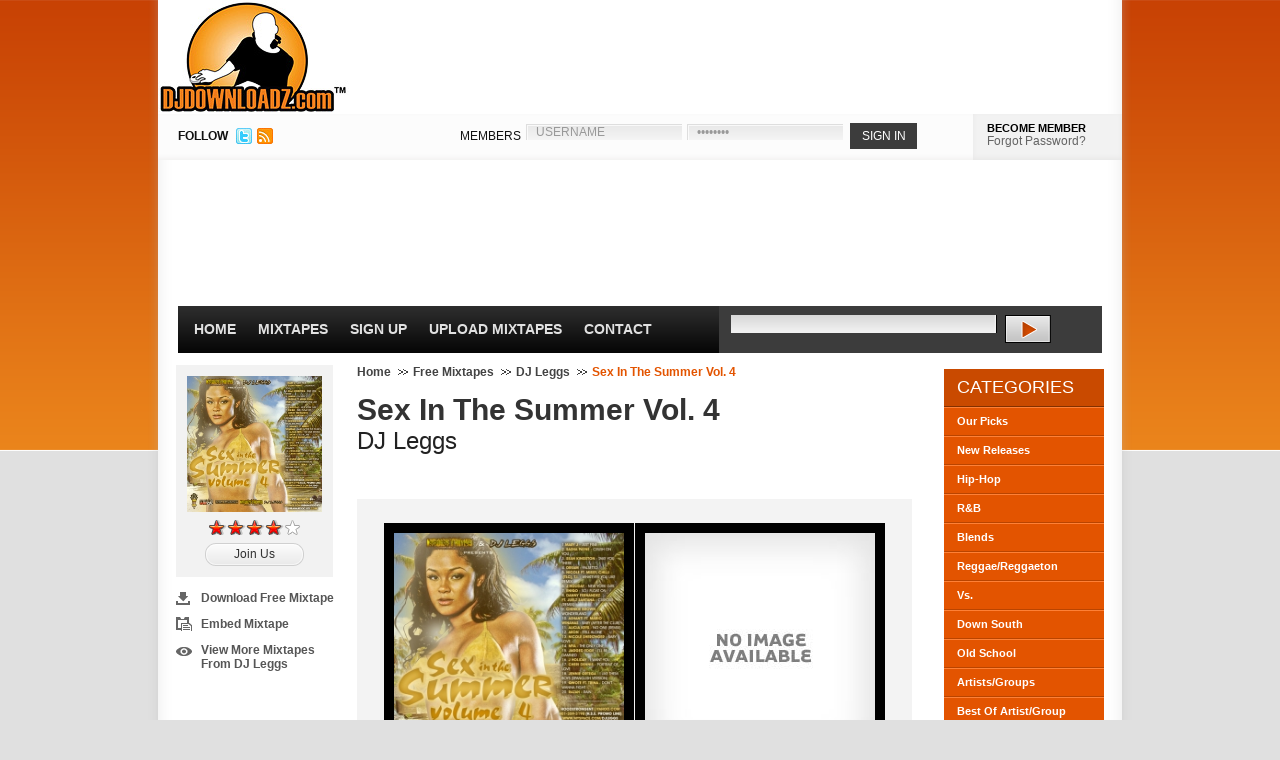

--- FILE ---
content_type: text/html; charset=UTF-8
request_url: https://www.djdownloadz.com/dj-leggs-sex-in-the-summer-vol-4-mixtape
body_size: 4603
content:
<script>
function trackPlays(mixtape, artist) {
	console.log('track plays for ' + mixtape + ' by ' + artist);
	gtag('event', 'stream_mixtape', {
		'mixtape': mixtape,
		'artist': artist
	});
}
function trackDownloads(mixtape, artist) {
	console.log('track downloads for ' + mixtape + ' by ' + artist);
	gtag('event', 'download_mixtape', {
		'mixtape': mixtape,
		'artist': artist
	});
}
</script><!-- *0* --><!DOCTYPE html PUBLIC "-//W3C//DTD XHTML 1.0 Transitional//EN" "http://www.w3.org/TR/xhtml1/DTD/xhtml1-transitional.dtd">
<html xmlns="http://www.w3.org/1999/xhtml" xmlns:og="http://ogp.me/ns#" xmlns:fb="http://www.facebook.com/2008/fbml" xml:lang="en">
<head>

<!-- Google tag (gtag.js) -->
<script async src="https://www.googletagmanager.com/gtag/js?id=G-PT8ZFETQ0G"></script>
<script>
  window.dataLayer = window.dataLayer || [];
  function gtag(){dataLayer.push(arguments);}
  gtag('js', new Date());

  gtag('config', 'G-PT8ZFETQ0G');
</script>

<meta http-equiv="Content-Type" content="text/html; charset=ISO-8859-1" />
<title>DJ Leggs - Sex In The Summer Vol. 4 Free Mixtape Download | DJDOWNLOADZ.com</title>
<meta name="description" content="Free mixtape download for DJ Leggs - Sex In The Summer Vol. 4. Click listen button to stream. Register for free to download this mixtape and others." />
<link rel="canonical" href="http://www.djdownloadz.com/dj-leggs-sex-in-the-summer-vol-4-mixtape" />
<meta name="google-site-verification" content="IoUfLIBP0xFYSt5aNvyzpWvnX3936F8Rn56FK8dOLBY" />
<meta name="msvalidate.01" content="30A4F09BCE3036CFDBB70C993E76C396" />
<meta name="y_key" content="57740cc822af2799" /><link rel="image_src" type="image/jpeg" href="https://www.djdownloadz.com/images/logo.jpg" />
<!--FACEBOOK META-->
<meta property="fb:app_id" content="281564411873535" />
<meta property="og:site_name" content="DjDownloadz.com" />
<meta property="og:image" content="https://www.djdownloadz.com/images/logo.jpg" />
<meta property="og:type" content="website" />
<meta property="og:title" content="DJ Leggs - Sex In The Summer Vol. 4"/>
<meta property="og:url" content="http://www.djdownloadz.com/dj-leggs-sex-in-the-summer-vol-4-mixtape" />
<meta property="og:description" content="" />

<link rel="stylesheet" href="https://www.djdownloadz.com/stylesheets/global-compressed.css" type="text/css" />
<link rel="alternate" href="http://feeds.feedburner.com/djdownloadz" title="Djdownloadz RSS Feed" type="application/rss+xml" />
<link rel="shortcut icon" type="image/x-icon" href="favicon.ico" />

<!--[if lte IE 6]>
<script type="text/javascript" src="https://www.djdownloadz.com/javascripts/pngfix.js"></script>
<script type="text/javascript" src="https://www.djdownloadz.com/javascripts/ie6.js"></script>
<link rel="stylesheet" href="https://www.djdownloadz.com/stylesheets/ie6.css" type="text/css" />
<![endif]--><script src='https://www.google.com/recaptcha/api.js'></script>

</head>
<body><!--  / WRAPPER \ -->
<div id="wrapper">
	<!--  / MAIN CONTAINER \ -->
	<div id="mainCntr">
		<!--  / HEADER CONTAINER \ -->
		<div id="headerCntr">
			<div id="logo"><a href="https://www.djdownloadz.com/">DJDownloadz.com</a></div>
			<!--  / LOGIN BOX \ -->
			<div class="loginBox">
				<div class="left">
					<div id="follow">FOLLOW</div>
					<ul>
						<li><a href="http://www.twitter.com/djdownloadz"><img src="https://www.djdownloadz.com/images/twitter.jpg" width="16" height="16" alt="Follow Us On Twitter" /></a></li>
						<li><a href="http://feeds.feedburner.com/djdownloadz"><img src="https://www.djdownloadz.com/images/rss-icon.jpg" width="16" height="16" alt="RSS Feed" /></a></li>
					</ul>
				</div>
				<div class="right">					<form name="loginBoxForm" action="https://www.djdownloadz.com/processLogin.php" method="post">
						<fieldset>
							<label>MEMBERS</label>			
							<input type="text" name="userName" class="field" value="USERNAME" onfocus="if (document.loginBoxForm.userName.value=='USERNAME') {document.loginBoxForm.userName.value='';}" />
							<input type="password" name="userPassword" class="field" value="PASSWORD" onfocus="if (document.loginBoxForm.userPassword.value=='PASSWORD') {document.loginBoxForm.userPassword.value='';}"/>
							<input type="submit" class="submit" value="SIGN IN" />							
						</fieldset>
					</form>
					<div class="buttons">
<div id="heading"><a href="https://www.djdownloadz.com/register">BECOME MEMBER</a></div>
						<a href="https://www.djdownloadz.com/forgot-password">Forgot Password?</a>
					</div>			</div>
			</div>
			<!--  \ LOGIN BOX / -->
			<!--  / AD BOX \ -->
			<div class="adBox">			</div>
			<!--  \ AD BOX / -->
			<!--  / MENU CONTAINER \ -->
			<div id="menuCntr">
				<div class="left">
					<ul>
						<li class="select"><a href="https://www.djdownloadz.com/">Home</a></li>
						<li><a href="https://www.djdownloadz.com/free-mixtapes">Mixtapes</a></li>
						<li><a href="https://www.djdownloadz.com/register">Sign Up</a></li>
						<li><a href="https://www.djdownloadz.com/upload-mixtapes">Upload Mixtapes</a></li>
						<li><a href="https://www.djdownloadz.com/contact">Contact</a></li>
					</ul>
				</div>
				<div class="right">
					<form action="https://www.djdownloadz.com/search" method="get">
						<fieldset>
							<input type="text" class="field" name="keywords" value="" size="50" />
							<input type="submit" class="submit" value="" />
						</fieldset>
					</form>
				</div>
				<div class="clear"></div>				
			</div>
			<!--  \ MENU CONTAINER / -->
		</div>
		<!--  \ HEADER CONTAINER / -->
		<!--  / CONTENT CONTAINER \ -->
		<div id="contentCntr">
			<!--  / LEFT CONTAINER \ -->
			<div id="leftCntr">				<div id="left">
					
					<!--  / SOCIAL BOX \ -->
					<div class="socialBox">
						<div class="top">
							<div class="bottom">
	
								<div class="score">
									
									<img src="https://www.djdownloadz.com/images/mixtapes/leggs_sexinthesummervol4_large.jpg" width="135" height="136" alt="Sex In The Summer Vol. 4 Thumbnail" />
									
									<img src="https://www.djdownloadz.com/images/4.00.gif" alt="DJ Leggs rating" class="center" />									<a href="/register">Join Us</a> 								</div>
								<ul>									<li class="download"><a class='example6' href="https://www.djdownloadz.com/mustLogin.php" title="Download Free Mixtape" rel="nofollow">Download Free Mixtape</a></li>									<li class="embed"><a class='example11' href="https://www.djdownloadz.com/share-mixtape/725" title="Share Mixtape" rel="nofollow">Embed Mixtape</a></li>									<li class="more"><a href="https://www.djdownloadz.com/profiles/DJ-Leggs">View More Mixtapes From DJ Leggs</a></li>								</ul>


							
							</div>			
						</div>
					</div>
					<!--  \ SOCIAL BOX / -->
				
				</div>
				
				<div id="right">
					
					<!--  / NP BOX \ -->
					<div class="npBox">
	
						<ul>
							<li><a href="https://www.djdownloadz.com/">Home</a></li>
							<li><a href="https://www.djdownloadz.com/free-mixtapes/1">Free Mixtapes</a></li>							<li><a href="https://www.djdownloadz.com/mixtapes/dj-leggs">DJ Leggs</a></li>
							<li>Sex In The Summer Vol. 4</li>
						</ul>
											
					</div>
					<!--  \ NP BOX / -->
					
					<!--  / COLLECT BOX \ -->
					<div class="collectBox">
	
						<h1>Sex In The Summer Vol. 4</h1>
						
						<h2>DJ Leggs</h2>
						
<br />
<!-- AddThis Button BEGIN -->
<div class="addthis_toolbox addthis_default_style ">
<a class="addthis_button_facebook_like" fb:like:layout="button_count"></a>
<a class="addthis_button_tweet"></a>
<a class="addthis_button_google_plusone" g:plusone:size="medium"></a>
<a class="addthis_counter addthis_pill_style"></a>
</div>
<!-- AddThis Button END -->
<br />					</div>
					<!--  \ COLLECT BOX / -->
					
					<!--  / DOWNLOAD BOX \ -->
					<div class="downloadBox">

						<div class="left">
						
							<img src="https://www.djdownloadz.com/images/mixtapes/leggs_sexinthesummervol4_large.jpg" width="230" height="230" alt="DJ Leggs Sex In The Summer Vol. 4 Front Cover" />							<a class='example6' href="mustLogin.php" title="" rel="nofollow">DOWNLOAD MIXTAPE</a>						</div>
						
						<div class="right">							<img src="https://www.djdownloadz.com/images/mixtapes/nocover.jpg" width="230" height="230" alt="No Back Cover" />
<a href="javascript:void('')" onclick="trackPlays('Sex In The Summer Vol. 4', 'DJ Leggs');popUp('http://streaming.djdownloadz.com/stream.php?mixtapeID=725', 825, 525);">STREAM MIXTAPE</a>						
						</div>
								
					</div>
					<!--  \ DOWNLOAD BOX / -->
					
					<!--  / TRACK BOX \ -->
					<div class="trackBox">
						<div class="top">
							<div class="bottom">
								
								<h2>Track Listing (CD Length: 1:11:37)</h2>
								
								<div class="link">
									
									<ul>									<li><a class='example6' href="https://www.djdownloadz.com/mustLogin.php" title=""><span>Free Mixtape Download</span></a></li>									 <li><a class='example6' href="https://www.djdownloadz.com/mustLogin.php" title="" rel="nofollow"><span>Add To Favorites</span></a></li>									<li><a class='example11' href="https://www.djdownloadz.com/share-mixtape/725" title="Share Mixtape" rel="nofollow"><span>Embed Mixtape</span></a></li>									</ul>
								
								</div>
								
								<div class="list">
									
									<ul><li>01. Mary J -  Just Fine &#91;4:14&#93;</li><li class="next">02. Sasha Payne -  Crush On You &#91;3:36&#93;</li><li>03. Sean Kingston -  Take You There &#91;3:53&#93;</li><li class="next">04. Dream -  Falsetto &#91;4:31&#93;</li><li>05. Nicole ft. Missy, Chilly (TLC), &amp; T.I. -  Whatever You Like (RMX) &#91;3:27&#93;</li><li class="next">06. J. Holiday -  New York Girl &#91;2:48&#93;</li><li>07. Eniqo -  So I Float On &#91;3:41&#93;</li><li class="next">08. Danny Fernandez ft. Juelz Santana -  Curious (RMX) &#91;3:24&#93;</li><li>09. Chinkie Brown -  Wonderland &#91;3:37&#93;</li><li class="next">10. Ashanti ft. Mario Winanas -  Baby (After The Club) &#91;3:25&#93;</li><li>11. Alicia Keys -  No One (RMX) &#91;4:02&#93;</li><li class="next">12. Akon -  Still Alone &#91;2:40&#93;</li><li>13. Nicole Sheriznger -  Baby Love &#91;3:44&#93;</li><li class="next">14. Mya -  The Only One &#91;3:56&#93;</li><li>15. Jagged Edge -  I'll Be Damned &#91;3:28&#93;</li><li class="next">16. J Holiday -  I Want You &#91;3:22&#93;</li><li>17. Cheri Dennis -  Portrait Of Love &#91;3:13&#93;</li><li class="next">18. Jennie Ortega -  I Like Them Boys (Spanglish Version) &#91;3:08&#93;</li><li>19. Qwote ft. Trina -  Don't Wanna Fight &#91;3:43&#93;</li><li class="next">20. Razah -  Rain &#91;3:35&#93;</li>									</ul>
								
								</div>

							</div>			
						</div>
					</div>
					<!--  \ TRACK BOX / -->					<!--  / COMMENTS BOX \ -->
					<div class="commentsBox">
						
						<div class="links">						</div>
						
						<div class="comments">						</div>					</div>
					<!--  \ COMMENTS BOX / -->
				</div>			</div>
			<!--  \ LEFT CONTAINER / -->
			<!--  / RIGHT CONTAINER \ -->
			<div id="rightCntr">				<!--  / ACCOUNT BOX \ -->
				<div class="accountBox">
					<h2>Categories</h2>
					<ul>
						<li><a href="https://www.djdownloadz.com/our-mixtape-picks">Our Picks</a></li>
						<li><a href="https://www.djdownloadz.com/new-mixtape-releases">New Releases</a></li>
						<li><a href="https://www.djdownloadz.com/hip-hop-mixtapes">Hip-Hop</a></li>
						<li><a href="https://www.djdownloadz.com/rnb-mixtapes">R&amp;B</a></li>
						<li><a href="https://www.djdownloadz.com/blend-mixtapes">Blends</a></li>
						<li><a href="https://www.djdownloadz.com/reggae-and-reggaeton-mixtapes">Reggae/Reggaeton</a></li>
            <li><a href="https://www.djdownloadz.com/versus-mixtapes">Vs.</a></li>
            <li><a href="https://www.djdownloadz.com/down-south-mixtapes">Down South</a></li>
						<li><a href="https://www.djdownloadz.com/old-school-mixtapes">Old School</a></li>
						<li><a href="https://www.djdownloadz.com/artist-and-group-mixtapes">Artists/Groups</a></li>
						<li><a href="https://www.djdownloadz.com/best-of-artist-and-group-mixtapes">Best Of Artist/Group</a></li>
						<li><a href="https://www.djdownloadz.com/mash-up-mixtapes">Mash Up</a></li>
						<li class="last"><a href="https://www.djdownloadz.com/uk-mixtapes">UK Mixtapes</a></li>
					</ul>
				</div>
				<!--  \ ACCOUNT BOX / -->				
				<!--  / ADVERT BOX \ -->
				<div class="advertBox">				</div>
				<!--  \ ADVERT BOX / -->
			</div>
			<!--  \ RIGHT CONTAINER / -->
			<div class="clear"></div>			<!--  / ABOUT BOX \ -->
			<div class="aboutBox">
				<h2>About US</h2>
				<div class="text">
					<div class="left">
						<img src="https://www.djdownloadz.com/images/logo1.jpg" alt="" />
					</div>		
					<div class="right">			
						<p>Since 2005, Djdownloadz has been a stable in the mixtape community as one of the <strong>best mixtape websites</strong> providing a platform for djs and artists to promote their music through <strong>free mixtape downloads</strong>. With a large member base, we've helped these djs and artists gain significant exposure on an international level.</p>
					</div>				
				</div>
			</div>
			<!--  \ ABOUT BOX / -->
		</div>
		<!--  \ CONTENT CONTAINER / -->
		<!--  / FOOTER CONTAINER \ -->
		<div id="footerCntr">
			<div class="left">
				<h3>Mixtape Categories</h3>
				<ul>
					<li><a href="https://www.djdownloadz.com/free-mixtapes">Free Mixtapes</a></li>
					<li><a href="https://www.djdownloadz.com/our-mixtape-picks">Our Picks</a></li>
					<li><a href="https://www.djdownloadz.com/new-mixtape-releases">New Releases</a></li>
					<li><a href="https://www.djdownloadz.com/hip-hop-mixtapes">Hip-Hop</a></li>
					<li><a href="https://www.djdownloadz.com/rnb-mixtapes">R&amp;B</a></li>
					<li><a href="https://www.djdownloadz.com/blend-mixtapes">Blends</a></li>
					<li><a href="https://www.djdownloadz.com/reggae-and-reggaeton-mixtapes">Reggae/Reggaeton</a></li>
					<li><a href="https://www.djdownloadz.com/versus-mixtapes">Versus</a></li>
					<li><a href="https://www.djdownloadz.com/down-south-mixtapes">Down South</a></li>
					<li><a href="https://www.djdownloadz.com/old-school-mixtapes">Old School</a></li>
					<li><a href="https://www.djdownloadz.com/artist-and-group-mixtapes">Artist/Groups</a></li>
					<li><a href="https://www.djdownloadz.com/best-of-artist-and-group-mixtapes">Best of Artist/Group</a></li>
					<li><a href="https://www.djdownloadz.com/mash-up-mixtapes">Mash Up</a></li>
					<li><a href="https://www.djdownloadz.com/uk-mixtapes">UK Mixtapes</a></li>
				</ul>
			</div>
			<div class="left">
				<h3>Account</h3>
				<ul>
					<li><a href="https://www.djdownloadz.com/login">Login</a></li>
					<li><a href="https://www.djdownloadz.com/register">Signup For Free</a></li>
					<li><a href="https://www.djdownloadz.com/forgot-password">Forgot Password</a></li>
				</ul>
			</div>
			<div class="left">
				<h3>Support</h3>
				<ul>
					<li><a href="https://www.djdownloadz.com/frequently-asked-questions">Frequently Asked Questions</a></li>
					<li><a href="https://www.djdownloadz.com/help">Help</a></li>
					<li><a href="https://www.djdownloadz.com/site-map">Site Map</a></li>
					<li><a href="https://www.djdownloadz.com/dmca">DMCA</a></li>
					<li><a href="https://www.djdownloadz.com/privacy-policy">Privacy Policy</a></li>
					<li><a href="https://www.djdownloadz.com/disclaimer">Disclaimer</a></li>
				</ul>
			</div>
			<div class="left">
				<h3>Contact</h3>
				<ul>
					<li><a href="https://www.djdownloadz.com/advertise-with-us">Advertise With Us</a></li>
					<li><a href="https://www.djdownloadz.com/contact">Contact Us</a></li>
					<li><a href="https://www.djdownloadz.com/upload-mixtapes">Upload Mixtapes</a></li>
				</ul>
			</div>
			<div class="clear"></div>
			<div class="copyright">
				<p><strong>Copyright &copy; 2005-2024 djdownloadz.com, All Rights Reserved.</strong></p>
				<br />Web Design & Development by <a href="http://www.holloday.com">Holloday			</div>
		</div>
		<!--  \ FOOTER CONTAINER / -->
	</div>
	<!--  \ MAIN CONTAINER / -->
</div>
<!--  \ WRAPPER / --><script type="text/javascript" src="https://www.djdownloadz.com/javascripts/jsFunctions-compressed.js"></script>
<script type="text/javascript" src="https://ajax.googleapis.com/ajax/libs/jquery/1.7.1/jquery.min.js"></script>	
<script type="text/javascript" src="https://www.djdownloadz.com/colorbox/jquery.colorbox-compressed.js"></script>
    
<script type="text/javascript">
$(document).ready(function(){
$(".example6").colorbox({iframe:true, innerWidth:425, innerHeight:344});
$(".example11").colorbox({iframe:true, innerWidth:450, innerHeight:475});
$(".downloadMixtapeBox").colorbox({iframe:true, innerWidth:425, innerHeight:444});
});
</script></body>
</html>

--- FILE ---
content_type: text/javascript
request_url: https://www.djdownloadz.com/colorbox/jquery.colorbox-compressed.js
body_size: 3975
content:
(function(B,P){var C={transition:"elastic",speed:300,width:false,initialWidth:"600",innerWidth:false,maxWidth:false,height:false,initialHeight:"450",innerHeight:false,maxHeight:false,scalePhotos:true,scrolling:true,inline:false,html:false,iframe:false,photo:false,href:false,title:false,rel:false,opacity:0.9,preloading:true,current:"image {current} of {total}",previous:"previous",next:"next",close:"close",open:false,returnFocus:true,loop:true,slideshow:false,slideshowAuto:true,slideshowSpeed:2500,slideshowStart:"start slideshow",slideshowStop:"stop slideshow",onOpen:false,onLoad:false,onComplete:false,onCleanup:false,onClosed:false,overlayClose:true,escKey:true,arrowKey:true},t="colorbox",M="cbox",O=M+"_open",e=M+"_load",N=M+"_complete",q=M+"_cleanup",U=M+"_closed",i=M+"_purge",I=M+"_loaded",r=B.browser.msie&&!B.support.opacity,X=r&&B.browser.version<7,T=M+"_IE6",K,Y,Z,d,z,m,b,J,c,S,F,j,h,l,p,Q,o,L,v,aa,k,g,a,s,A,V,x,R,E=false,D,n=M+"Element";function H(ac,ab){ac=ac?' id="'+M+ac+'"':"";ab=ab?' style="'+ab+'"':"";return B("<div"+ac+ab+"/>")}function G(ab,ac){ac=ac==="x"?S.width():S.height();return(typeof ab==="string")?Math.round((/%/.test(ab)?(ac/100)*parseInt(ab,10):parseInt(ab,10))):ab}function w(ab){return V.photo||/\.(gif|png|jpg|jpeg|bmp)(?:\?([^#]*))?(?:#(\.*))?$/i.test(ab)}function W(ac){for(var ab in ac){if(B.isFunction(ac[ab])&&ab.substring(0,2)!=="on"){ac[ab]=ac[ab].call(s)}}ac.rel=ac.rel||s.rel||"nofollow";ac.href=ac.href||B(s).attr("href");ac.title=ac.title||s.title;return ac}function y(ab,ac){if(ac){ac.call(s)}B.event.trigger(ab)}function u(){var ac,ae=M+"Slideshow_",af="click."+M,ag,ad,ab;if(V.slideshow&&c[1]){ag=function(){Q.text(V.slideshowStop).unbind(af).bind(N,function(){if(A<c.length-1||V.loop){ac=setTimeout(D.next,V.slideshowSpeed)}}).bind(e,function(){clearTimeout(ac)}).one(af+" "+q,ad);Y.removeClass(ae+"off").addClass(ae+"on");ac=setTimeout(D.next,V.slideshowSpeed)};ad=function(){clearTimeout(ac);Q.text(V.slideshowStart).unbind([N,e,q,af].join(" ")).one(af,ag);Y.removeClass(ae+"on").addClass(ae+"off")};if(V.slideshowAuto){ag()}else{ad()}}}function f(ab){if(!E){s=ab;V=W(B.extend({},B.data(s,t)));c=B(s);A=0;if(V.rel!=="nofollow"){c=B("."+n).filter(function(){var ad=B.data(this,t).rel||this.rel;return(ad===V.rel)});A=c.index(s);if(A===-1){c=c.add(s);A=c.length-1}}if(!x){x=R=true;Y.show();if(V.returnFocus){try{s.blur();B(s).one(U,function(){try{this.focus()}catch(ad){}})}catch(ac){}}K.css({opacity:+V.opacity,cursor:V.overlayClose?"pointer":"auto"}).show();V.w=G(V.initialWidth,"x");V.h=G(V.initialHeight,"y");D.position(0);if(X){S.bind("resize."+T+" scroll."+T,function(){K.css({width:S.width(),height:S.height(),top:S.scrollTop(),left:S.scrollLeft()})}).trigger("scroll."+T)}y(O,V.onOpen);p.add(L).add(o).add(Q).add(l).hide();v.html(V.close).show()}D.load(true)}}D=B.fn[t]=B[t]=function(ab,ae){var ac=this,ad;if(!ac[0]&&ac.selector){return ac}ab=ab||{};if(ae){ab.onComplete=ae}if(!ac[0]||ac.selector===undefined){ac=B("<a/>");ab.open=true}ac.each(function(){B.data(this,t,B.extend({},B.data(this,t)||C,ab));B(this).addClass(n)});ad=ab.open;if(B.isFunction(ad)){ad=ad.call(ac)}if(ad){f(ac[0])}return ac};D.init=function(){S=B(P);Y=H().attr({id:t,"class":r?M+"IE":""});K=H("Overlay",X?"position:absolute":"").hide();Z=H("Wrapper");d=H("Content").append(F=H("LoadedContent","width:0; height:0; overflow:hidden"),h=H("LoadingOverlay").add(H("LoadingGraphic")),l=H("Title"),p=H("Current"),o=H("Next"),L=H("Previous"),Q=H("Slideshow").bind(O,u),v=H("Close"));Z.append(H().append(H("TopLeft"),z=H("TopCenter"),H("TopRight")),H(false,"clear:left").append(m=H("MiddleLeft"),d,b=H("MiddleRight")),H(false,"clear:left").append(H("BottomLeft"),J=H("BottomCenter"),H("BottomRight"))).children().children().css({"float":"left"});j=H(false,"position:absolute; width:9999px; visibility:hidden; display:none");B("body").prepend(K,Y.append(Z,j));d.children().hover(function(){B(this).addClass("hover")},function(){B(this).removeClass("hover")}).addClass("hover");aa=z.height()+J.height()+d.outerHeight(true)-d.height();k=m.width()+b.width()+d.outerWidth(true)-d.width();g=F.outerHeight(true);a=F.outerWidth(true);Y.css({"padding-bottom":aa,"padding-right":k}).hide();o.click(D.next);L.click(D.prev);v.click(D.close);d.children().removeClass("hover");B("."+n).live("click",function(ab){if(!((ab.button!==0&&typeof ab.button!=="undefined")||ab.ctrlKey||ab.shiftKey||ab.altKey)){ab.preventDefault();f(this)}});K.click(function(){if(V.overlayClose){D.close()}});B(document).bind("keydown",function(ab){if(x&&V.escKey&&ab.keyCode===27){ab.preventDefault();D.close()}if(x&&V.arrowKey&&!R&&c[1]){if(ab.keyCode===37&&(A||V.loop)){ab.preventDefault();L.click()}else{if(ab.keyCode===39&&(A<c.length-1||V.loop)){ab.preventDefault();o.click()}}}})};D.remove=function(){Y.add(K).remove();B("."+n).die("click").removeData(t).removeClass(n)};D.position=function(af,ac){var ae,ad=Math.max(document.documentElement.clientHeight-V.h-g-aa,0)/2+S.scrollTop(),ab=Math.max(S.width()-V.w-a-k,0)/2+S.scrollLeft();ae=(Y.width()===V.w+a&&Y.height()===V.h+g)?0:af;Z[0].style.width=Z[0].style.height="9999px";function ag(ah){z[0].style.width=J[0].style.width=d[0].style.width=ah.style.width;h[0].style.height=h[1].style.height=d[0].style.height=m[0].style.height=b[0].style.height=ah.style.height}Y.dequeue().animate({width:V.w+a,height:V.h+g,top:ad,left:ab},{duration:ae,complete:function(){ag(this);R=false;Z[0].style.width=(V.w+a+k)+"px";Z[0].style.height=(V.h+g+aa)+"px";if(ac){ac()}},step:function(){ag(this)}})};D.resize=function(ab){if(x){ab=ab||{};if(ab.width){V.w=G(ab.width,"x")-a-k}if(ab.innerWidth){V.w=G(ab.innerWidth,"x")}F.css({width:V.w});if(ab.height){V.h=G(ab.height,"y")-g-aa}if(ab.innerHeight){V.h=G(ab.innerHeight,"y")}if(!ab.innerHeight&&!ab.height){var ac=F.wrapInner("<div style='overflow:auto'></div>").children();V.h=ac.height();ac.replaceWith(ac.children())}F.css({height:V.h});D.position(V.transition==="none"?0:V.speed)}};D.prep=function(ae){if(!x){return}var ad,af=V.transition==="none"?0:V.speed;S.unbind("resize."+M);F.remove();F=H("LoadedContent").html(ae);function ab(){V.w=V.w||F.width();V.w=V.mw&&V.mw<V.w?V.mw:V.w;return V.w}function ag(){V.h=V.h||F.height();V.h=V.mh&&V.mh<V.h?V.mh:V.h;return V.h}F.hide().appendTo(j.show()).css({width:ab(),overflow:V.scrolling?"auto":"hidden"}).css({height:ag()}).prependTo(d);j.hide();B("#"+M+"Photo").css({cssFloat:"none",marginLeft:"auto",marginRight:"auto"});if(X){B("select").not(Y.find("select")).filter(function(){return this.style.visibility!=="hidden"}).css({visibility:"hidden"}).one(q,function(){this.style.visibility="inherit"})}function ac(ak){var am,an,aj,ai,al=c.length,ah=V.loop;D.position(ak,function(){function ao(){if(r){Y[0].style.removeAttribute("filter")}}if(!x){return}if(r){if(ad){F.fadeIn(100)}}F.show();y(I);l.show().html(V.title);if(al>1){if(typeof V.current==="string"){p.html(V.current.replace(/\{current\}/,A+1).replace(/\{total\}/,al)).show()}o[(ah||A<al-1)?"show":"hide"]().html(V.next);L[(ah||A)?"show":"hide"]().html(V.previous);am=A?c[A-1]:c[al-1];aj=A<al-1?c[A+1]:c[0];if(V.slideshow){Q.show()}if(V.preloading){ai=B.data(aj,t).href||aj.href;an=B.data(am,t).href||am.href;ai=B.isFunction(ai)?ai.call(aj):ai;an=B.isFunction(an)?an.call(am):an;if(w(ai)){B("<img/>")[0].src=ai}if(w(an)){B("<img/>")[0].src=an}}}h.hide();if(V.transition==="fade"){Y.fadeTo(af,1,function(){ao()})}else{ao()}S.bind("resize."+M,function(){D.position(0)});y(N,V.onComplete)})}if(V.transition==="fade"){Y.fadeTo(af,0,function(){ac(0)})}else{ac(af)}};D.load=function(ae){var ad,ac,af,ab=D.prep;R=true;s=c[A];if(!ae){V=W(B.extend({},B.data(s,t)))}y(i);y(e,V.onLoad);V.h=V.height?G(V.height,"y")-g-aa:V.innerHeight&&G(V.innerHeight,"y");V.w=V.width?G(V.width,"x")-a-k:V.innerWidth&&G(V.innerWidth,"x");V.mw=V.w;V.mh=V.h;if(V.maxWidth){V.mw=G(V.maxWidth,"x")-a-k;V.mw=V.w&&V.w<V.mw?V.w:V.mw}if(V.maxHeight){V.mh=G(V.maxHeight,"y")-g-aa;V.mh=V.h&&V.h<V.mh?V.h:V.mh}ad=V.href;h.show();if(V.inline){H().hide().insertBefore(B(ad)[0]).one(i,function(){B(this).replaceWith(F.children())});ab(B(ad))}else{if(V.iframe){Y.one(I,function(){var ag=B("<iframe frameborder='0' style='width:100%; height:100%; border:0; display:block'/>")[0];ag.name=M+(+new Date());ag.src=V.href;if(!V.scrolling){ag.scrolling="no"}if(r){ag.allowtransparency="true"}B(ag).appendTo(F).one(i,function(){ag.src="//about:blank"})});ab(" ")}else{if(V.html){ab(V.html)}else{if(w(ad)){ac=new Image();ac.onload=function(){var ag;ac.onload=null;ac.id=M+"Photo";B(ac).css({border:"none",display:"block",cssFloat:"left"});if(V.scalePhotos){af=function(){ac.height-=ac.height*ag;ac.width-=ac.width*ag};if(V.mw&&ac.width>V.mw){ag=(ac.width-V.mw)/ac.width;af()}if(V.mh&&ac.height>V.mh){ag=(ac.height-V.mh)/ac.height;af()}}if(V.h){ac.style.marginTop=Math.max(V.h-ac.height,0)/2+"px"}if(c[1]&&(A<c.length-1||V.loop)){B(ac).css({cursor:"pointer"}).click(D.next)}if(r){ac.style.msInterpolationMode="bicubic"}setTimeout(function(){ab(ac)},1)};setTimeout(function(){ac.src=ad},1)}else{if(ad){j.load(ad,function(ah,ag,ai){ab(ag==="error"?"Request unsuccessful: "+ai.statusText:B(this).children())})}}}}}};D.next=function(){if(!R){A=A<c.length-1?A+1:0;D.load()}};D.prev=function(){if(!R){A=A?A-1:c.length-1;D.load()}};D.close=function(){if(x&&!E){E=true;x=false;y(q,V.onCleanup);S.unbind("."+M+" ."+T);K.fadeTo("fast",0);Y.stop().fadeTo("fast",0,function(){y(i);F.remove();Y.add(K).css({opacity:1,cursor:"auto"}).hide();setTimeout(function(){E=false;y(U,V.onClosed)},1)})}};D.element=function(){return B(s)};D.settings=C;B(D.init)}(jQuery,this));